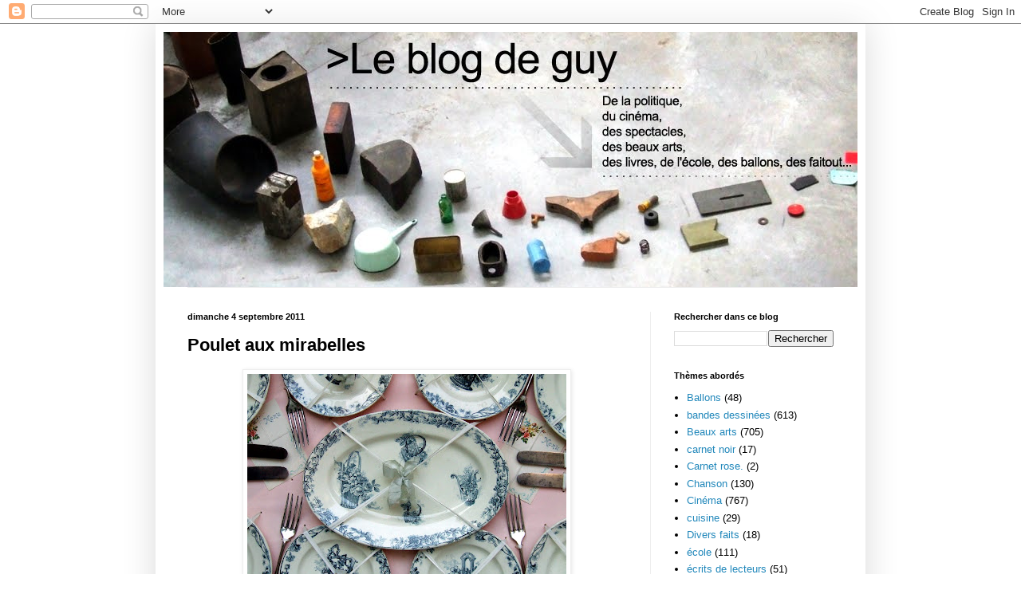

--- FILE ---
content_type: text/html; charset=UTF-8
request_url: https://blog-de-guy.blogspot.com/b/stats?style=BLACK_TRANSPARENT&timeRange=LAST_MONTH&token=APq4FmDnxLeq0cSSDONAd1bMphkRh6uahJuSn6OYHiv8R3yPr7q17yYVGk34nvCGE-DM5hyd8cDwc-J9wx3YOIc9jLwRYt4FJA
body_size: -9
content:
{"total":7407,"sparklineOptions":{"backgroundColor":{"fillOpacity":0.1,"fill":"#000000"},"series":[{"areaOpacity":0.3,"color":"#202020"}]},"sparklineData":[[0,28],[1,16],[2,59],[3,20],[4,99],[5,82],[6,37],[7,68],[8,53],[9,35],[10,57],[11,92],[12,66],[13,33],[14,33],[15,40],[16,44],[17,43],[18,54],[19,38],[20,31],[21,36],[22,14],[23,15],[24,16],[25,22],[26,26],[27,19],[28,16],[29,1]],"nextTickMs":400000}